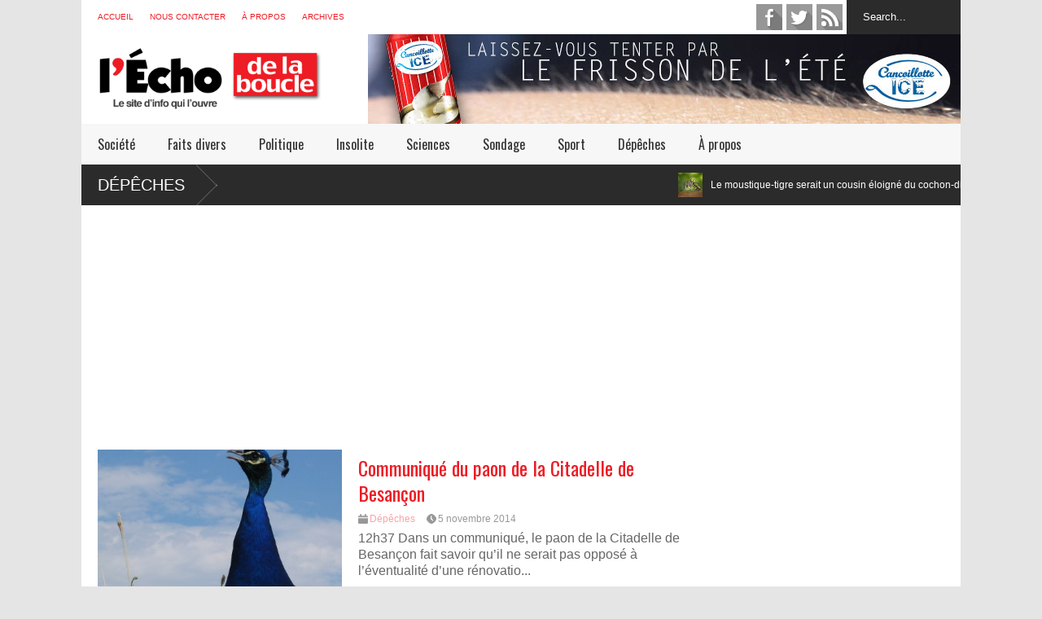

--- FILE ---
content_type: text/html; charset=UTF-8
request_url: https://lechodelaboucle.fr/tag/renovation/
body_size: 9610
content:

<!DOCTYPE html>
<!--[if IE 7]>
<html class="ie ie7" lang="fr-FR" xmlns:fb="https://www.facebook.com/2008/fbml" xmlns:addthis="https://www.addthis.com/help/api-spec" >
<![endif]-->
<!--[if IE 8]>
<html class="ie ie8" lang="fr-FR" xmlns:fb="https://www.facebook.com/2008/fbml" xmlns:addthis="https://www.addthis.com/help/api-spec" >
<![endif]-->
<!--[if !(IE 7) | !(IE 8)  ]><!-->
<html lang="fr-FR" xmlns:fb="https://www.facebook.com/2008/fbml" xmlns:addthis="https://www.addthis.com/help/api-spec" >
<!--<![endif]-->
<head>
	<meta charset="UTF-8"/>
	<meta name="viewport" content="width=device-width"/>
	<title>Archives des rénovation - l&#039;Écho de la Boucle</title>
	<link rel="profile" href="https://gmpg.org/xfn/11"/>
	<link rel="pingback" href="https://lechodelaboucle.fr/xmlrpc.php"/>
	<!--[if lt IE 9]>
	<script src="https://lechodelaboucle.fr/wp-content/themes/flatnews/includes/scripts/commons/html5.js"></script>
	<![endif]-->
	<link href="https://fonts.googleapis.com/css?family=Oswald" rel="stylesheet" type="text/css"/><script type="text/javascript">
var TICKER_DELAY = 15;
var SLIDER_DELAY = 3000;
var SLIDER_SPEED = 500;
</script><meta name='robots' content='index, follow, max-image-preview:large, max-snippet:-1, max-video-preview:-1' />

	<!-- This site is optimized with the Yoast SEO plugin v22.8 - https://yoast.com/wordpress/plugins/seo/ -->
	<link rel="canonical" href="https://lechodelaboucle.fr/tag/renovation/" />
	<meta property="og:locale" content="fr_FR" />
	<meta property="og:type" content="article" />
	<meta property="og:title" content="Archives des rénovation - l&#039;Écho de la Boucle" />
	<meta property="og:url" content="https://lechodelaboucle.fr/tag/renovation/" />
	<meta property="og:site_name" content="l&#039;Écho de la Boucle" />
	<meta name="twitter:card" content="summary_large_image" />
	<script type="application/ld+json" class="yoast-schema-graph">{"@context":"https://schema.org","@graph":[{"@type":"CollectionPage","@id":"https://lechodelaboucle.fr/tag/renovation/","url":"https://lechodelaboucle.fr/tag/renovation/","name":"Archives des rénovation - l&#039;Écho de la Boucle","isPartOf":{"@id":"https://lechodelaboucle.fr/#website"},"primaryImageOfPage":{"@id":"https://lechodelaboucle.fr/tag/renovation/#primaryimage"},"image":{"@id":"https://lechodelaboucle.fr/tag/renovation/#primaryimage"},"thumbnailUrl":"https://lechodelaboucle.fr/wp-content/uploads/2014/11/Paon.jpg","breadcrumb":{"@id":"https://lechodelaboucle.fr/tag/renovation/#breadcrumb"},"inLanguage":"fr-FR"},{"@type":"ImageObject","inLanguage":"fr-FR","@id":"https://lechodelaboucle.fr/tag/renovation/#primaryimage","url":"https://lechodelaboucle.fr/wp-content/uploads/2014/11/Paon.jpg","contentUrl":"https://lechodelaboucle.fr/wp-content/uploads/2014/11/Paon.jpg","width":1024,"height":768},{"@type":"BreadcrumbList","@id":"https://lechodelaboucle.fr/tag/renovation/#breadcrumb","itemListElement":[{"@type":"ListItem","position":1,"name":"Accueil","item":"https://lechodelaboucle.fr/"},{"@type":"ListItem","position":2,"name":"rénovation"}]},{"@type":"WebSite","@id":"https://lechodelaboucle.fr/#website","url":"https://lechodelaboucle.fr/","name":"l&#039;Écho de la Boucle","description":"Le site d&#039;info qui l&#039;ouvre à Besançon et sa région","potentialAction":[{"@type":"SearchAction","target":{"@type":"EntryPoint","urlTemplate":"https://lechodelaboucle.fr/?s={search_term_string}"},"query-input":"required name=search_term_string"}],"inLanguage":"fr-FR"}]}</script>
	<!-- / Yoast SEO plugin. -->


<link rel='dns-prefetch' href='//s7.addthis.com' />
<link rel="alternate" type="application/rss+xml" title="l&#039;Écho de la Boucle &raquo; Flux" href="https://lechodelaboucle.fr/feed/" />
<link rel="alternate" type="application/rss+xml" title="l&#039;Écho de la Boucle &raquo; Flux des commentaires" href="https://lechodelaboucle.fr/comments/feed/" />
<link rel="alternate" type="application/rss+xml" title="l&#039;Écho de la Boucle &raquo; Flux de l’étiquette rénovation" href="https://lechodelaboucle.fr/tag/renovation/feed/" />
<script type="text/javascript">
/* <![CDATA[ */
window._wpemojiSettings = {"baseUrl":"https:\/\/s.w.org\/images\/core\/emoji\/14.0.0\/72x72\/","ext":".png","svgUrl":"https:\/\/s.w.org\/images\/core\/emoji\/14.0.0\/svg\/","svgExt":".svg","source":{"concatemoji":"https:\/\/lechodelaboucle.fr\/wp-includes\/js\/wp-emoji-release.min.js?ver=0613eb8bd67fabad33d7033fcd7224d7"}};
/*! This file is auto-generated */
!function(i,n){var o,s,e;function c(e){try{var t={supportTests:e,timestamp:(new Date).valueOf()};sessionStorage.setItem(o,JSON.stringify(t))}catch(e){}}function p(e,t,n){e.clearRect(0,0,e.canvas.width,e.canvas.height),e.fillText(t,0,0);var t=new Uint32Array(e.getImageData(0,0,e.canvas.width,e.canvas.height).data),r=(e.clearRect(0,0,e.canvas.width,e.canvas.height),e.fillText(n,0,0),new Uint32Array(e.getImageData(0,0,e.canvas.width,e.canvas.height).data));return t.every(function(e,t){return e===r[t]})}function u(e,t,n){switch(t){case"flag":return n(e,"\ud83c\udff3\ufe0f\u200d\u26a7\ufe0f","\ud83c\udff3\ufe0f\u200b\u26a7\ufe0f")?!1:!n(e,"\ud83c\uddfa\ud83c\uddf3","\ud83c\uddfa\u200b\ud83c\uddf3")&&!n(e,"\ud83c\udff4\udb40\udc67\udb40\udc62\udb40\udc65\udb40\udc6e\udb40\udc67\udb40\udc7f","\ud83c\udff4\u200b\udb40\udc67\u200b\udb40\udc62\u200b\udb40\udc65\u200b\udb40\udc6e\u200b\udb40\udc67\u200b\udb40\udc7f");case"emoji":return!n(e,"\ud83e\udef1\ud83c\udffb\u200d\ud83e\udef2\ud83c\udfff","\ud83e\udef1\ud83c\udffb\u200b\ud83e\udef2\ud83c\udfff")}return!1}function f(e,t,n){var r="undefined"!=typeof WorkerGlobalScope&&self instanceof WorkerGlobalScope?new OffscreenCanvas(300,150):i.createElement("canvas"),a=r.getContext("2d",{willReadFrequently:!0}),o=(a.textBaseline="top",a.font="600 32px Arial",{});return e.forEach(function(e){o[e]=t(a,e,n)}),o}function t(e){var t=i.createElement("script");t.src=e,t.defer=!0,i.head.appendChild(t)}"undefined"!=typeof Promise&&(o="wpEmojiSettingsSupports",s=["flag","emoji"],n.supports={everything:!0,everythingExceptFlag:!0},e=new Promise(function(e){i.addEventListener("DOMContentLoaded",e,{once:!0})}),new Promise(function(t){var n=function(){try{var e=JSON.parse(sessionStorage.getItem(o));if("object"==typeof e&&"number"==typeof e.timestamp&&(new Date).valueOf()<e.timestamp+604800&&"object"==typeof e.supportTests)return e.supportTests}catch(e){}return null}();if(!n){if("undefined"!=typeof Worker&&"undefined"!=typeof OffscreenCanvas&&"undefined"!=typeof URL&&URL.createObjectURL&&"undefined"!=typeof Blob)try{var e="postMessage("+f.toString()+"("+[JSON.stringify(s),u.toString(),p.toString()].join(",")+"));",r=new Blob([e],{type:"text/javascript"}),a=new Worker(URL.createObjectURL(r),{name:"wpTestEmojiSupports"});return void(a.onmessage=function(e){c(n=e.data),a.terminate(),t(n)})}catch(e){}c(n=f(s,u,p))}t(n)}).then(function(e){for(var t in e)n.supports[t]=e[t],n.supports.everything=n.supports.everything&&n.supports[t],"flag"!==t&&(n.supports.everythingExceptFlag=n.supports.everythingExceptFlag&&n.supports[t]);n.supports.everythingExceptFlag=n.supports.everythingExceptFlag&&!n.supports.flag,n.DOMReady=!1,n.readyCallback=function(){n.DOMReady=!0}}).then(function(){return e}).then(function(){var e;n.supports.everything||(n.readyCallback(),(e=n.source||{}).concatemoji?t(e.concatemoji):e.wpemoji&&e.twemoji&&(t(e.twemoji),t(e.wpemoji)))}))}((window,document),window._wpemojiSettings);
/* ]]> */
</script>
<style id='wp-emoji-styles-inline-css' type='text/css'>

	img.wp-smiley, img.emoji {
		display: inline !important;
		border: none !important;
		box-shadow: none !important;
		height: 1em !important;
		width: 1em !important;
		margin: 0 0.07em !important;
		vertical-align: -0.1em !important;
		background: none !important;
		padding: 0 !important;
	}
</style>
<link rel='stylesheet' id='wp-block-library-css' href='https://lechodelaboucle.fr/wp-includes/css/dist/block-library/style.min.css?ver=0613eb8bd67fabad33d7033fcd7224d7' type='text/css' media='all' />
<style id='classic-theme-styles-inline-css' type='text/css'>
/*! This file is auto-generated */
.wp-block-button__link{color:#fff;background-color:#32373c;border-radius:9999px;box-shadow:none;text-decoration:none;padding:calc(.667em + 2px) calc(1.333em + 2px);font-size:1.125em}.wp-block-file__button{background:#32373c;color:#fff;text-decoration:none}
</style>
<style id='global-styles-inline-css' type='text/css'>
body{--wp--preset--color--black: #000000;--wp--preset--color--cyan-bluish-gray: #abb8c3;--wp--preset--color--white: #ffffff;--wp--preset--color--pale-pink: #f78da7;--wp--preset--color--vivid-red: #cf2e2e;--wp--preset--color--luminous-vivid-orange: #ff6900;--wp--preset--color--luminous-vivid-amber: #fcb900;--wp--preset--color--light-green-cyan: #7bdcb5;--wp--preset--color--vivid-green-cyan: #00d084;--wp--preset--color--pale-cyan-blue: #8ed1fc;--wp--preset--color--vivid-cyan-blue: #0693e3;--wp--preset--color--vivid-purple: #9b51e0;--wp--preset--gradient--vivid-cyan-blue-to-vivid-purple: linear-gradient(135deg,rgba(6,147,227,1) 0%,rgb(155,81,224) 100%);--wp--preset--gradient--light-green-cyan-to-vivid-green-cyan: linear-gradient(135deg,rgb(122,220,180) 0%,rgb(0,208,130) 100%);--wp--preset--gradient--luminous-vivid-amber-to-luminous-vivid-orange: linear-gradient(135deg,rgba(252,185,0,1) 0%,rgba(255,105,0,1) 100%);--wp--preset--gradient--luminous-vivid-orange-to-vivid-red: linear-gradient(135deg,rgba(255,105,0,1) 0%,rgb(207,46,46) 100%);--wp--preset--gradient--very-light-gray-to-cyan-bluish-gray: linear-gradient(135deg,rgb(238,238,238) 0%,rgb(169,184,195) 100%);--wp--preset--gradient--cool-to-warm-spectrum: linear-gradient(135deg,rgb(74,234,220) 0%,rgb(151,120,209) 20%,rgb(207,42,186) 40%,rgb(238,44,130) 60%,rgb(251,105,98) 80%,rgb(254,248,76) 100%);--wp--preset--gradient--blush-light-purple: linear-gradient(135deg,rgb(255,206,236) 0%,rgb(152,150,240) 100%);--wp--preset--gradient--blush-bordeaux: linear-gradient(135deg,rgb(254,205,165) 0%,rgb(254,45,45) 50%,rgb(107,0,62) 100%);--wp--preset--gradient--luminous-dusk: linear-gradient(135deg,rgb(255,203,112) 0%,rgb(199,81,192) 50%,rgb(65,88,208) 100%);--wp--preset--gradient--pale-ocean: linear-gradient(135deg,rgb(255,245,203) 0%,rgb(182,227,212) 50%,rgb(51,167,181) 100%);--wp--preset--gradient--electric-grass: linear-gradient(135deg,rgb(202,248,128) 0%,rgb(113,206,126) 100%);--wp--preset--gradient--midnight: linear-gradient(135deg,rgb(2,3,129) 0%,rgb(40,116,252) 100%);--wp--preset--font-size--small: 13px;--wp--preset--font-size--medium: 20px;--wp--preset--font-size--large: 36px;--wp--preset--font-size--x-large: 42px;--wp--preset--spacing--20: 0.44rem;--wp--preset--spacing--30: 0.67rem;--wp--preset--spacing--40: 1rem;--wp--preset--spacing--50: 1.5rem;--wp--preset--spacing--60: 2.25rem;--wp--preset--spacing--70: 3.38rem;--wp--preset--spacing--80: 5.06rem;--wp--preset--shadow--natural: 6px 6px 9px rgba(0, 0, 0, 0.2);--wp--preset--shadow--deep: 12px 12px 50px rgba(0, 0, 0, 0.4);--wp--preset--shadow--sharp: 6px 6px 0px rgba(0, 0, 0, 0.2);--wp--preset--shadow--outlined: 6px 6px 0px -3px rgba(255, 255, 255, 1), 6px 6px rgba(0, 0, 0, 1);--wp--preset--shadow--crisp: 6px 6px 0px rgba(0, 0, 0, 1);}:where(.is-layout-flex){gap: 0.5em;}:where(.is-layout-grid){gap: 0.5em;}body .is-layout-flow > .alignleft{float: left;margin-inline-start: 0;margin-inline-end: 2em;}body .is-layout-flow > .alignright{float: right;margin-inline-start: 2em;margin-inline-end: 0;}body .is-layout-flow > .aligncenter{margin-left: auto !important;margin-right: auto !important;}body .is-layout-constrained > .alignleft{float: left;margin-inline-start: 0;margin-inline-end: 2em;}body .is-layout-constrained > .alignright{float: right;margin-inline-start: 2em;margin-inline-end: 0;}body .is-layout-constrained > .aligncenter{margin-left: auto !important;margin-right: auto !important;}body .is-layout-constrained > :where(:not(.alignleft):not(.alignright):not(.alignfull)){max-width: var(--wp--style--global--content-size);margin-left: auto !important;margin-right: auto !important;}body .is-layout-constrained > .alignwide{max-width: var(--wp--style--global--wide-size);}body .is-layout-flex{display: flex;}body .is-layout-flex{flex-wrap: wrap;align-items: center;}body .is-layout-flex > *{margin: 0;}body .is-layout-grid{display: grid;}body .is-layout-grid > *{margin: 0;}:where(.wp-block-columns.is-layout-flex){gap: 2em;}:where(.wp-block-columns.is-layout-grid){gap: 2em;}:where(.wp-block-post-template.is-layout-flex){gap: 1.25em;}:where(.wp-block-post-template.is-layout-grid){gap: 1.25em;}.has-black-color{color: var(--wp--preset--color--black) !important;}.has-cyan-bluish-gray-color{color: var(--wp--preset--color--cyan-bluish-gray) !important;}.has-white-color{color: var(--wp--preset--color--white) !important;}.has-pale-pink-color{color: var(--wp--preset--color--pale-pink) !important;}.has-vivid-red-color{color: var(--wp--preset--color--vivid-red) !important;}.has-luminous-vivid-orange-color{color: var(--wp--preset--color--luminous-vivid-orange) !important;}.has-luminous-vivid-amber-color{color: var(--wp--preset--color--luminous-vivid-amber) !important;}.has-light-green-cyan-color{color: var(--wp--preset--color--light-green-cyan) !important;}.has-vivid-green-cyan-color{color: var(--wp--preset--color--vivid-green-cyan) !important;}.has-pale-cyan-blue-color{color: var(--wp--preset--color--pale-cyan-blue) !important;}.has-vivid-cyan-blue-color{color: var(--wp--preset--color--vivid-cyan-blue) !important;}.has-vivid-purple-color{color: var(--wp--preset--color--vivid-purple) !important;}.has-black-background-color{background-color: var(--wp--preset--color--black) !important;}.has-cyan-bluish-gray-background-color{background-color: var(--wp--preset--color--cyan-bluish-gray) !important;}.has-white-background-color{background-color: var(--wp--preset--color--white) !important;}.has-pale-pink-background-color{background-color: var(--wp--preset--color--pale-pink) !important;}.has-vivid-red-background-color{background-color: var(--wp--preset--color--vivid-red) !important;}.has-luminous-vivid-orange-background-color{background-color: var(--wp--preset--color--luminous-vivid-orange) !important;}.has-luminous-vivid-amber-background-color{background-color: var(--wp--preset--color--luminous-vivid-amber) !important;}.has-light-green-cyan-background-color{background-color: var(--wp--preset--color--light-green-cyan) !important;}.has-vivid-green-cyan-background-color{background-color: var(--wp--preset--color--vivid-green-cyan) !important;}.has-pale-cyan-blue-background-color{background-color: var(--wp--preset--color--pale-cyan-blue) !important;}.has-vivid-cyan-blue-background-color{background-color: var(--wp--preset--color--vivid-cyan-blue) !important;}.has-vivid-purple-background-color{background-color: var(--wp--preset--color--vivid-purple) !important;}.has-black-border-color{border-color: var(--wp--preset--color--black) !important;}.has-cyan-bluish-gray-border-color{border-color: var(--wp--preset--color--cyan-bluish-gray) !important;}.has-white-border-color{border-color: var(--wp--preset--color--white) !important;}.has-pale-pink-border-color{border-color: var(--wp--preset--color--pale-pink) !important;}.has-vivid-red-border-color{border-color: var(--wp--preset--color--vivid-red) !important;}.has-luminous-vivid-orange-border-color{border-color: var(--wp--preset--color--luminous-vivid-orange) !important;}.has-luminous-vivid-amber-border-color{border-color: var(--wp--preset--color--luminous-vivid-amber) !important;}.has-light-green-cyan-border-color{border-color: var(--wp--preset--color--light-green-cyan) !important;}.has-vivid-green-cyan-border-color{border-color: var(--wp--preset--color--vivid-green-cyan) !important;}.has-pale-cyan-blue-border-color{border-color: var(--wp--preset--color--pale-cyan-blue) !important;}.has-vivid-cyan-blue-border-color{border-color: var(--wp--preset--color--vivid-cyan-blue) !important;}.has-vivid-purple-border-color{border-color: var(--wp--preset--color--vivid-purple) !important;}.has-vivid-cyan-blue-to-vivid-purple-gradient-background{background: var(--wp--preset--gradient--vivid-cyan-blue-to-vivid-purple) !important;}.has-light-green-cyan-to-vivid-green-cyan-gradient-background{background: var(--wp--preset--gradient--light-green-cyan-to-vivid-green-cyan) !important;}.has-luminous-vivid-amber-to-luminous-vivid-orange-gradient-background{background: var(--wp--preset--gradient--luminous-vivid-amber-to-luminous-vivid-orange) !important;}.has-luminous-vivid-orange-to-vivid-red-gradient-background{background: var(--wp--preset--gradient--luminous-vivid-orange-to-vivid-red) !important;}.has-very-light-gray-to-cyan-bluish-gray-gradient-background{background: var(--wp--preset--gradient--very-light-gray-to-cyan-bluish-gray) !important;}.has-cool-to-warm-spectrum-gradient-background{background: var(--wp--preset--gradient--cool-to-warm-spectrum) !important;}.has-blush-light-purple-gradient-background{background: var(--wp--preset--gradient--blush-light-purple) !important;}.has-blush-bordeaux-gradient-background{background: var(--wp--preset--gradient--blush-bordeaux) !important;}.has-luminous-dusk-gradient-background{background: var(--wp--preset--gradient--luminous-dusk) !important;}.has-pale-ocean-gradient-background{background: var(--wp--preset--gradient--pale-ocean) !important;}.has-electric-grass-gradient-background{background: var(--wp--preset--gradient--electric-grass) !important;}.has-midnight-gradient-background{background: var(--wp--preset--gradient--midnight) !important;}.has-small-font-size{font-size: var(--wp--preset--font-size--small) !important;}.has-medium-font-size{font-size: var(--wp--preset--font-size--medium) !important;}.has-large-font-size{font-size: var(--wp--preset--font-size--large) !important;}.has-x-large-font-size{font-size: var(--wp--preset--font-size--x-large) !important;}
.wp-block-navigation a:where(:not(.wp-element-button)){color: inherit;}
:where(.wp-block-post-template.is-layout-flex){gap: 1.25em;}:where(.wp-block-post-template.is-layout-grid){gap: 1.25em;}
:where(.wp-block-columns.is-layout-flex){gap: 2em;}:where(.wp-block-columns.is-layout-grid){gap: 2em;}
.wp-block-pullquote{font-size: 1.5em;line-height: 1.6;}
</style>
<link rel='stylesheet' id='theme-style-css' href='https://lechodelaboucle.fr/wp-content/themes/flatnews/style.css?ver=1.5.8' type='text/css' media='all' />
<style id='theme-style-inline-css' type='text/css'>
a,
#top-page-list ul li a,
.news-box.break li h3.title a:hover,
#flexible-home-layout-section .news-box .meta a:hover,
.post-wrapper .meta > div:hover,
.related-post .meta a:hover,
.related-news .meta a:hover,
#flexible-home-layout-section .news-box.slider h3.title a:hover,
.post-header .meta a:hover,
#copyright a:hover,
#selectnav2 {
	color: #ee1c24;
}
::-webkit-scrollbar-thumb {
	background-color: #ee1c24;
}

.header-line-2,
#drop-down-menu > div > ul > li:hover > a,
#drop-down-menu ul.sub-menu li a:hover,
#flexible-home-layout-section .news-box h2.title a,
#flexible-home-layout-section .news-box.hot .item-first,
#flexible-home-layout-section .news-box.slider .dots li.active,
.tagcloud a,
#respond form #submit,

#contact-form .show-all a {
	background-color: #ee1c24;
}
.post-body blockquote {
	border-top-color: #ee1c24;
}body {
background-color: #E5E5E5;
}
body,
#drop-down-menu ul.sub-menu li a{
	font-family: Arial;
}
.blog-title,
#drop-down-menu,
#flexible-home-layout-section .news-box h2.title,
#flexible-home-layout-section .news-box h3.title,
h1.post-title,
.post-body blockquote,
.post-apps a,
.zoom-text span,
h2.archive-post-title,
#side h2.widget-title,
.widget_feed_data_widget .item .title,
#footer-section .widget-title,
.tagcloud a,
#post-footer-section .widget .widget-title ,
.share-post .title,
.related-news h3.title,
.post-author .author-info h4,
.page-numbers,
.paginations .item a,
#reply-title,
.img-404,
a.home-from-none,
#contact-form .label,
#contact-form .show-all a,
#selectnav2 {
	font-family: 'Oswald', sans-serif;
}
</style>
<!--[if lt IE 9]>
<link rel='stylesheet' id='ie-style-css' href='https://lechodelaboucle.fr/wp-content/themes/flatnews/includes/scripts/commons/ie.css?ver=1.5.8' type='text/css' media='all' />
<![endif]-->
<!--[if IE 8]>
<link rel='stylesheet' id='ie8-style-css' href='https://lechodelaboucle.fr/wp-content/themes/flatnews/includes/scripts/commons/ie8.css?ver=1.5.8' type='text/css' media='all' />
<![endif]-->
<link rel='stylesheet' id='addthis_all_pages-css' href='https://lechodelaboucle.fr/wp-content/plugins/addthis/frontend/build/addthis_wordpress_public.min.css?ver=0613eb8bd67fabad33d7033fcd7224d7' type='text/css' media='all' />
<script type="text/javascript" src="https://lechodelaboucle.fr/wp-includes/js/jquery/jquery.min.js?ver=3.7.1" id="jquery-core-js"></script>
<script type="text/javascript" src="https://lechodelaboucle.fr/wp-includes/js/jquery/jquery-migrate.min.js?ver=3.4.1" id="jquery-migrate-js"></script>
<script type="text/javascript" src="https://lechodelaboucle.fr/wp-content/themes/flatnews/includes/scripts/ticker/ticker.js?ver=1.5.8" id="ticker-js-js"></script>
<script type="text/javascript" src="https://lechodelaboucle.fr/wp-content/themes/flatnews/includes/scripts/commons/global.js?ver=1.5.8" id="global-js-js"></script>
<link rel="https://api.w.org/" href="https://lechodelaboucle.fr/wp-json/" /><link rel="alternate" type="application/json" href="https://lechodelaboucle.fr/wp-json/wp/v2/tags/246" /><link rel="EditURI" type="application/rsd+xml" title="RSD" href="https://lechodelaboucle.fr/xmlrpc.php?rsd" />
<script type="text/javascript">
	window._wp_rp_static_base_url = 'https://wprp.zemanta.com/static/';
	window._wp_rp_wp_ajax_url = "https://lechodelaboucle.fr/wp-admin/admin-ajax.php";
	window._wp_rp_plugin_version = '3.6.4';
	window._wp_rp_post_id = '1773';
	window._wp_rp_num_rel_posts = '4';
	window._wp_rp_thumbnails = true;
	window._wp_rp_post_title = 'Communiqu%C3%A9+du+paon+de+la+Citadelle+de+Besan%C3%A7on';
	window._wp_rp_post_tags = ['zoo', 'r%C3%A9novation', 'citadelle', 'd%C3%A9p%C3%AAches', 'imag', 'son', 'ne', 'creativ', 'du', 'dune', 'le', 'la', 'de', 'pa', 'citadel', 'par'];
	window._wp_rp_promoted_content = true;
</script>
<link rel="stylesheet" href="https://lechodelaboucle.fr/wp-content/plugins/wordpress-23-related-posts-plugin/static/themes/vertical.css?version=3.6.4" />
<link rel="shortcut icon" type="image/png" href="https://lechodelaboucle.fr/wp-content/uploads/2014/07/favicon.png"/>	
<script>
  (function(i,s,o,g,r,a,m){i['GoogleAnalyticsObject']=r;i[r]=i[r]||function(){
  (i[r].q=i[r].q||[]).push(arguments)},i[r].l=1*new Date();a=s.createElement(o),
  m=s.getElementsByTagName(o)[0];a.async=1;a.src=g;m.parentNode.insertBefore(a,m)
  })(window,document,'script','//www.google-analytics.com/analytics.js','ga');

  ga('create', 'UA-52766861-1', 'auto');
  ga('send', 'pageview');

</script>

</head>

<body data-rsssl=1 class="archive tag tag-renovation tag-246">
<div class='wide' id="wrapper">
	<header id="header">
		<div class="header-line-1">
			<nav id="top-page-list"><div class="menu-top-container"><ul id="menu-top" class="page-list"><li id="menu-item-13" class="menu-item menu-item-type-custom menu-item-object-custom menu-item-home menu-item-13"><a href="https://lechodelaboucle.fr/">Accueil</a></li>
<li id="menu-item-132" class="menu-item menu-item-type-post_type menu-item-object-page menu-item-132"><a href="https://lechodelaboucle.fr/nous-contacter/">Nous contacter</a></li>
<li id="menu-item-129" class="menu-item menu-item-type-post_type menu-item-object-page menu-item-129"><a href="https://lechodelaboucle.fr/a-propos/">À propos</a></li>
<li id="menu-item-829" class="menu-item menu-item-type-custom menu-item-object-custom menu-item-829"><a href="https://lechodelaboucle.fr/?s=+&#038;index=post">Archives</a></li>
</ul></div></nav>			<form method="get" id="searchform" action="https://lechodelaboucle.fr">
	<input id="search-text" name="s" onblur="if (this.value == '') {this.value = 'Search...';}" onfocus="if (this.value == 'Search...') {this.value = '';}" type="text" value="Search...">
</form>			<div class="social-list" id="social-list-top">
				<ul class="social-link-list">
			<li>
				<a href="https://www.facebook.com/pages/LÉcho-de-la-Boucle/1438751383069032" class="item-facebook ti" target="_blank">facebook</a>
			</li>
			<li>
				<a href="http://twitter.com/echodelaboucle" class="item-twitter ti" target="_blank">twitter</a>
			</li>
			<li>
				<a href="https://lechodelaboucle.fr/feed" class="item-feed ti" target="_blank">feed</a>
			</li></ul>			</div>
			
			<div class="clear"></div>
			
			
		</div>
		<div class="clear"></div>
		<div class="header-line-2 table">
			<div class="tr">
				<div class="td">
																<h1 class="blog-title"><a href="https://lechodelaboucle.fr" title="Le site d&#039;info qui l&#039;ouvre à Besançon et sa région"><img alt="blog-logo" src="https://lechodelaboucle.fr/wp-content/uploads/2015/01/logo11.png"/></a></h1>
									</div>
				<div class="td">
											<section id="header-ads">
							<aside id="text-3" class="widget widget_text">			<div class="textwidget"><a href="https://lechodelaboucle.fr/2016/07/29/nouveaute-decouvrez-cancoillotte-ice/"><img src="https://lechodelaboucle.fr/wp-content/uploads/2016/07/bandeau_cancice.jpg" width="728" height="110" class="alignnone size-full wp-image-67" /></a>
</div>
		<div class="clear"></div></aside>						</section>
									</div>
			</div>
			<div class="clear"></div>
		</div>
		<div class="clear"></div>
		<div class="header-line-3">
			<nav id="drop-down-menu"><div class="menu-rubriques-container"><ul id="menu-rubriques" class="page-list"><li id="menu-item-14" class="menu-item menu-item-type-taxonomy menu-item-object-category menu-item-14"><a href="https://lechodelaboucle.fr/category/societe/">Société</a></li>
<li id="menu-item-34" class="menu-item menu-item-type-taxonomy menu-item-object-category menu-item-34"><a href="https://lechodelaboucle.fr/category/faits-divers/">Faits divers</a></li>
<li id="menu-item-31" class="menu-item menu-item-type-taxonomy menu-item-object-category menu-item-31"><a href="https://lechodelaboucle.fr/category/politique/">Politique</a></li>
<li id="menu-item-30" class="menu-item menu-item-type-taxonomy menu-item-object-category menu-item-30"><a href="https://lechodelaboucle.fr/category/insolite/">Insolite</a></li>
<li id="menu-item-32" class="menu-item menu-item-type-taxonomy menu-item-object-category menu-item-32"><a href="https://lechodelaboucle.fr/category/sciences/">Sciences</a></li>
<li id="menu-item-555" class="menu-item menu-item-type-taxonomy menu-item-object-category menu-item-555"><a href="https://lechodelaboucle.fr/category/sondage/">Sondage</a></li>
<li id="menu-item-556" class="menu-item menu-item-type-taxonomy menu-item-object-category menu-item-556"><a href="https://lechodelaboucle.fr/category/sport/">Sport</a></li>
<li id="menu-item-224" class="menu-item menu-item-type-taxonomy menu-item-object-category menu-item-224"><a href="https://lechodelaboucle.fr/category/depeches/">Dépêches</a></li>
<li id="menu-item-2912" class="menu-item menu-item-type-custom menu-item-object-custom menu-item-2912"><a href="https://lechodelaboucle.fr/a-propos/">À propos</a></li>
</ul></div></nav>			<div class="clear"></div>
		</div>
	</header>
	<div class="clear"></div>


	<section id="break-section">
		<div class="news-box break"><h2 class="title"><a href="https://lechodelaboucle.fr/category/depeches/" title="View all posts">Dépêches</a></h2><div class="outer"><ul class="content"><li class="item item-0 item-first"><div class="inner"><a href="https://lechodelaboucle.fr/2022/06/12/le-moustique-tigre-serait-un-cousin-eloigne-du-cochon-dinde-selon-les-chercheurs-en-lexicologie-de-luniversite-de-dijon/" title="Click to read" class="item-thumbnail"><img width="150" height="99" src="https://lechodelaboucle.fr/wp-content/uploads/2022/06/nature-photography-insect-macro-fauna-invertebrate-1080414-pxhere.com_-150x99.jpg" class="attachment-thumbnail size-thumbnail wp-post-image" alt="item-thumbnail" title="Le moustique-tigre serait un cousin éloigné du cochon-dinde, selon les chercheurs en lexicologie de l’Université de Dijon" decoding="async" srcset="https://lechodelaboucle.fr/wp-content/uploads/2022/06/nature-photography-insect-macro-fauna-invertebrate-1080414-pxhere.com_-150x99.jpg 150w, https://lechodelaboucle.fr/wp-content/uploads/2022/06/nature-photography-insect-macro-fauna-invertebrate-1080414-pxhere.com_-420x278.jpg 420w, https://lechodelaboucle.fr/wp-content/uploads/2022/06/nature-photography-insect-macro-fauna-invertebrate-1080414-pxhere.com_-720x477.jpg 720w, https://lechodelaboucle.fr/wp-content/uploads/2022/06/nature-photography-insect-macro-fauna-invertebrate-1080414-pxhere.com_-768x509.jpg 768w, https://lechodelaboucle.fr/wp-content/uploads/2022/06/nature-photography-insect-macro-fauna-invertebrate-1080414-pxhere.com_.jpg 1024w" sizes="(max-width: 150px) 100vw, 150px" /></a><h3 class="title"><a href="https://lechodelaboucle.fr/2022/06/12/le-moustique-tigre-serait-un-cousin-eloigne-du-cochon-dinde-selon-les-chercheurs-en-lexicologie-de-luniversite-de-dijon/" title="Click to read">Le moustique-tigre serait un cousin éloigné du cochon-dinde, selon les chercheurs en lexicologie de l’Université de Dijon</a></h3><div class="clear"></div></div></li><li class="item item-1 item-other"><div class="inner"><a href="https://lechodelaboucle.fr/2022/06/04/%f0%9f%94%b4penurie-de-moutarde-on-recoit-plus-de-cent-appels-par-jour-des-gens-qui-sont-en-manque-ou-bien-tres-cons-souvent-les-deux-a-la-fois-deplore-la-presidente-des-motardes-de/" title="Click to read" class="item-thumbnail"><img width="150" height="100" src="https://lechodelaboucle.fr/wp-content/uploads/2022/06/2BF823BE-002B-4B25-B542-1587E18AFF75-150x100.jpeg" class="attachment-thumbnail size-thumbnail wp-post-image" alt="item-thumbnail" title="Pénurie de moutarde : « On reçoit plus de cent appels par jour. Des gens qui sont en manque ou bien très cons. Souvent les deux à la fois », déplore la présidente des Motardes de Dijon" decoding="async" srcset="https://lechodelaboucle.fr/wp-content/uploads/2022/06/2BF823BE-002B-4B25-B542-1587E18AFF75-150x100.jpeg 150w, https://lechodelaboucle.fr/wp-content/uploads/2022/06/2BF823BE-002B-4B25-B542-1587E18AFF75-420x280.jpeg 420w, https://lechodelaboucle.fr/wp-content/uploads/2022/06/2BF823BE-002B-4B25-B542-1587E18AFF75-720x480.jpeg 720w, https://lechodelaboucle.fr/wp-content/uploads/2022/06/2BF823BE-002B-4B25-B542-1587E18AFF75-768x512.jpeg 768w, https://lechodelaboucle.fr/wp-content/uploads/2022/06/2BF823BE-002B-4B25-B542-1587E18AFF75.jpeg 1024w" sizes="(max-width: 150px) 100vw, 150px" /></a><h3 class="title"><a href="https://lechodelaboucle.fr/2022/06/04/%f0%9f%94%b4penurie-de-moutarde-on-recoit-plus-de-cent-appels-par-jour-des-gens-qui-sont-en-manque-ou-bien-tres-cons-souvent-les-deux-a-la-fois-deplore-la-presidente-des-motardes-de/" title="Click to read">Pénurie de moutarde : « On reçoit plus de cent appels par jour. Des gens qui sont en manque ou bien très cons. Souvent les deux à la fois », déplore la présidente des Motardes de Dijon</a></h3><div class="clear"></div></div></li><li class="item item-2 item-other"><div class="inner"><a href="https://lechodelaboucle.fr/2022/05/25/%f0%9f%94%b4-ils-ne-font-meme-pas-leffort-deteindre-la-lumiere-de-leur-frigo-avant-de-le-refermer-la-ministre-de-la-transition-energetique-fustige-les-comportement/" title="Click to read" class="item-thumbnail"><img width="126" height="150" src="https://lechodelaboucle.fr/wp-content/uploads/2022/05/E84E0B1B-0B08-40A8-B6F8-42D90989DD88-126x150.jpeg" class="attachment-thumbnail size-thumbnail wp-post-image" alt="item-thumbnail" title="&#x1f534;« Ils ne font même pas l’effort d’éteindre la lumière de leur frigo avant de le refermer ! » : la ministre de la transition énergétique fustige les « comportements égoïstes des Français » et les encourage à adopter les « écogestes » afin de lutter contre le réchauffement climatique" decoding="async" srcset="https://lechodelaboucle.fr/wp-content/uploads/2022/05/E84E0B1B-0B08-40A8-B6F8-42D90989DD88-126x150.jpeg 126w, https://lechodelaboucle.fr/wp-content/uploads/2022/05/E84E0B1B-0B08-40A8-B6F8-42D90989DD88-353x420.jpeg 353w, https://lechodelaboucle.fr/wp-content/uploads/2022/05/E84E0B1B-0B08-40A8-B6F8-42D90989DD88.jpeg 457w" sizes="(max-width: 126px) 100vw, 126px" /></a><h3 class="title"><a href="https://lechodelaboucle.fr/2022/05/25/%f0%9f%94%b4-ils-ne-font-meme-pas-leffort-deteindre-la-lumiere-de-leur-frigo-avant-de-le-refermer-la-ministre-de-la-transition-energetique-fustige-les-comportement/" title="Click to read">&#x1f534;« Ils ne font même pas l’effort d’éteindre la lumière de leur frigo avant de le refermer ! » : la ministre de la transition énergétique fustige les « comportements égoïstes des Français » et les encourage à adopter les « écogestes » afin de lutter contre le réchauffement climatique</a></h3><div class="clear"></div></div></li></ul></div><div class="clear"></div></div><aside id="text-35" class="widget widget_text">			<div class="textwidget"><script async src="//pagead2.googlesyndication.com/pagead/js/adsbygoogle.js"></script>
<!-- Première page – 1 (lechodelaboucle.fr) -->
<ins class="adsbygoogle"
     style="display:block"
     data-ad-client="ca-pub-9812809716137965"
     data-ad-slot="6376918091"
     data-ad-format="auto"></ins>
<script>
(adsbygoogle = window.adsbygoogle || []).push({});
</script></div>
		<div class="clear"></div></aside>	</section>

<div class="clear"></div>
<div id="primary">
	<div id="main">
												<article id="post-1773" class="post-1773 post type-post status-publish format-standard has-post-thumbnail hentry category-depeches tag-citadelle tag-renovation tag-zoo">
						<div class="archive-inner">
							<a href="https://lechodelaboucle.fr/2014/11/05/communique-du-paon-citadelle-besancon/" title="Click to read" class="item-thumbnail archive-thumbnail"><img width="420" height="315" src="https://lechodelaboucle.fr/wp-content/uploads/2014/11/Paon-420x315.jpg" class="attachment-medium size-medium wp-post-image" alt="item-thumbnail" title="Communiqué du paon de la Citadelle de Besançon" decoding="async" loading="lazy" srcset="https://lechodelaboucle.fr/wp-content/uploads/2014/11/Paon-420x315.jpg 420w, https://lechodelaboucle.fr/wp-content/uploads/2014/11/Paon-150x112.jpg 150w, https://lechodelaboucle.fr/wp-content/uploads/2014/11/Paon-720x540.jpg 720w, https://lechodelaboucle.fr/wp-content/uploads/2014/11/Paon.jpg 1024w" sizes="(max-width: 420px) 100vw, 420px" /></a>

							<h2 class="post-title archive-post-title"><a href="https://lechodelaboucle.fr/2014/11/05/communique-du-paon-citadelle-besancon/" title="Click to read" rel="bookmark">Communiqué du paon de la Citadelle de Besançon</a></h2>
							<div class="meta meta-post-archive">
								<div class="cate"><a href="https://lechodelaboucle.fr/category/depeches/" rel="category tag">Dépêches</a></div>								
								<a href="https://lechodelaboucle.fr/2014/11/05/communique-du-paon-citadelle-besancon/" class="date"><i class="icon"></i><span>5 novembre 2014</span></a>	
							</div><!-- .post-meta -->

							<div class="post-body post-body-archive">
								<p class="snippet">12h37 Dans un communiqué, le paon de la Citadelle de Besançon fait savoir qu&rsquo;il ne serait pas opposé à l&rsquo;éventualité d&rsquo;une rénovatio...</p>							</div><!-- .post-body -->
							<div class="clear"></div>

						</div><!-- .archive-inner -->

					</article><!-- #post -->
					
								
								
					
	</div><!-- #main -->
	
	<div id="side">
	<section id="right-side-top" class="section">
		<aside id="text-31" class="widget widget_text">			<div class="textwidget"><script async src="//pagead2.googlesyndication.com/pagead/js/adsbygoogle.js"></script>
<!-- pub droite 300x250 -->
<ins class="adsbygoogle"
     style="display:inline-block;width:300px;height:250px"
     data-ad-client="ca-pub-9812809716137965"
     data-ad-slot="2086319292"></ins>
<script>
(adsbygoogle = window.adsbygoogle || []).push({});
</script></div>
		<div class="clear"></div></aside><aside id="social_icons_widget-4" class="widget widget_social_icons_widget"><h2 class="widget-title"><span class="active">Suivez-nous</span></h2><ul class="social-link-list">
			<li>
				<a href="https://www.facebook.com/pages/LÉcho-de-la-Boucle/1438751383069032" class="item-facebook ti" target="_blank">facebook</a>
			</li>
			<li>
				<a href="http://twitter.com/echodelaboucle" class="item-twitter ti" target="_blank">twitter</a>
			</li>
			<li>
				<a href="https://lechodelaboucle.fr/feed" class="item-feed ti" target="_blank">feed</a>
			</li></ul><div class="clear"></div></aside><aside id="search-4" class="widget widget_search"><h2 class="widget-title"><span class="active">Recherche</span></h2><form method="get" id="searchform" action="https://lechodelaboucle.fr">
	<input id="search-text" name="s" onblur="if (this.value == '') {this.value = 'Search...';}" onfocus="if (this.value == 'Search...') {this.value = '';}" type="text" value="Search...">
</form><div class="clear"></div></aside><aside id="text-21" class="widget widget_text">			<div class="textwidget"><iframe src="//www.facebook.com/plugins/likebox.php?href=https%3A%2F%2Fwww.facebook.com%2Fpages%2FL%C3%89cho-de-la-Boucle%2F1438751383069032&amp;width&amp;height=258&amp;colorscheme=light&amp;show_faces=true&amp;header=false&amp;stream=false&amp;show_border=true" scrolling="no" frameborder="0" style="border:none; overflow:hidden; height:258px;" allowTransparency="true"></iframe></div>
		<div class="clear"></div></aside><aside id="text-39" class="widget widget_text">			<div class="textwidget"><script async src="//pagead2.googlesyndication.com/pagead/js/adsbygoogle.js"></script>
<!-- Pub droite bis 300x250 -->
<ins class="adsbygoogle"
     style="display:inline-block;width:300px;height:250px"
     data-ad-client="ca-pub-9812809716137965"
     data-ad-slot="9937976897"></ins>
<script>
(adsbygoogle = window.adsbygoogle || []).push({});
</script></div>
		<div class="clear"></div></aside><aside id="text-41" class="widget widget_text"><h2 class="widget-title"><span class="active">Je m&rsquo;abonne à la newsletter</span></h2>			<div class="textwidget"></br><form style="border:1px solid #ccc;padding:3px;text-align:center ;" action="https://feedburner.google.com/fb/a/mailverify" method="post" target="popupwindow" onsubmit="window.open('https://feedburner.google.com/fb/a/mailverify?uri=lechodelaboucle', 'popupwindow', 'scrollbars=yes,width=250,height=520');return true"><p>Entrez votre adresse email pour recevoir notre newsletter :</p></br><p><input type="text" style="width:140px" name="email"/></p><input type="hidden" value="lechodelaboucle" name="uri"/><input type="hidden" name="loc" value="fr_FR"/><input type="submit" value="S'abonner" /></form></div>
		<div class="clear"></div></aside>	</section>

	<section id="right-side-tab" class="section">
		<aside id="feed_data_widget-8" class="widget widget_feed_data_widget"><h2 class="widget-title"><span class="active">Les + lus</span></h2><p><em>Have no posts</em></p><div class="clear"></div></aside>	</section>


	<section id="right-side-bottom" class="section">
		<aside id="text-33" class="widget widget_text">			<div class="textwidget"><img class="alignnone size-full wp-image-1036" src="https://lechodelaboucle.fr/wp-content/uploads/2014/07/Cadenas.png" alt="Jean-Luc plongeur" width="300" height="250" /></div>
		<div class="clear"></div></aside>	</section>
</div>	
	<div class="clear"></div>
</div><!-- #primary -->
			



<div class="clear"></div>

	<footer id="footer">
		
		
		<div id="copyright">
			&copy; 2026  <a href="https://lechodelaboucle.fr">l&#039;Écho de la Boucle </a>. Designed by <a href="http://themeforest.net/user/tiennguyenvan/portfolio?ref=tiennguyenvan" target="_blank" rel="nofollow">Wpinhands</a>
		</div>
	</footer>

</div>
<a class='scrollup' href='#'>Scroll</a>


<script data-cfasync="false" type="text/javascript">if (window.addthis_product === undefined) { window.addthis_product = "wpp"; } if (window.wp_product_version === undefined) { window.wp_product_version = "wpp-6.2.7"; } if (window.addthis_share === undefined) { window.addthis_share = {}; } if (window.addthis_config === undefined) { window.addthis_config = {"data_track_clickback":true,"ui_atversion":"300"}; } if (window.addthis_plugin_info === undefined) { window.addthis_plugin_info = {"info_status":"enabled","cms_name":"WordPress","plugin_name":"Share Buttons by AddThis","plugin_version":"6.2.7","plugin_mode":"AddThis","anonymous_profile_id":"wp-6cc8cb0cd3740d3bfba7c9466233b997","page_info":{"template":"archives","post_type":""},"sharing_enabled_on_post_via_metabox":false}; } 
                    (function() {
                      var first_load_interval_id = setInterval(function () {
                        if (typeof window.addthis !== 'undefined') {
                          window.clearInterval(first_load_interval_id);
                          if (typeof window.addthis_layers !== 'undefined' && Object.getOwnPropertyNames(window.addthis_layers).length > 0) {
                            window.addthis.layers(window.addthis_layers);
                          }
                          if (Array.isArray(window.addthis_layers_tools)) {
                            for (i = 0; i < window.addthis_layers_tools.length; i++) {
                              window.addthis.layers(window.addthis_layers_tools[i]);
                            }
                          }
                        }
                     },1000)
                    }());
                </script><script type="text/javascript" src="https://s7.addthis.com/js/300/addthis_widget.js?ver=0613eb8bd67fabad33d7033fcd7224d7#pubid=ra-5cc9ea6ef6a5f603" id="addthis_widget-js"></script>
<a rel="me" href="https://piaille.fr/@echodelaboucle">Mastodon</a>
</body>
</html> 

--- FILE ---
content_type: text/html; charset=utf-8
request_url: https://www.google.com/recaptcha/api2/aframe
body_size: 267
content:
<!DOCTYPE HTML><html><head><meta http-equiv="content-type" content="text/html; charset=UTF-8"></head><body><script nonce="VnSx2yWAgQIf1P19o0mPLQ">/** Anti-fraud and anti-abuse applications only. See google.com/recaptcha */ try{var clients={'sodar':'https://pagead2.googlesyndication.com/pagead/sodar?'};window.addEventListener("message",function(a){try{if(a.source===window.parent){var b=JSON.parse(a.data);var c=clients[b['id']];if(c){var d=document.createElement('img');d.src=c+b['params']+'&rc='+(localStorage.getItem("rc::a")?sessionStorage.getItem("rc::b"):"");window.document.body.appendChild(d);sessionStorage.setItem("rc::e",parseInt(sessionStorage.getItem("rc::e")||0)+1);localStorage.setItem("rc::h",'1768971167008');}}}catch(b){}});window.parent.postMessage("_grecaptcha_ready", "*");}catch(b){}</script></body></html>

--- FILE ---
content_type: text/plain
request_url: https://www.google-analytics.com/j/collect?v=1&_v=j102&a=945847021&t=pageview&_s=1&dl=https%3A%2F%2Flechodelaboucle.fr%2Ftag%2Frenovation%2F&ul=en-us%40posix&dt=Archives%20des%20r%C3%A9novation%20-%20l%27%C3%89cho%20de%20la%20Boucle&sr=1280x720&vp=1280x720&_u=IEBAAEABAAAAACAAI~&jid=440129478&gjid=322233955&cid=129547894.1768971165&tid=UA-52766861-1&_gid=1224746262.1768971165&_r=1&_slc=1&z=953049742
body_size: -451
content:
2,cG-9JX039HH7X